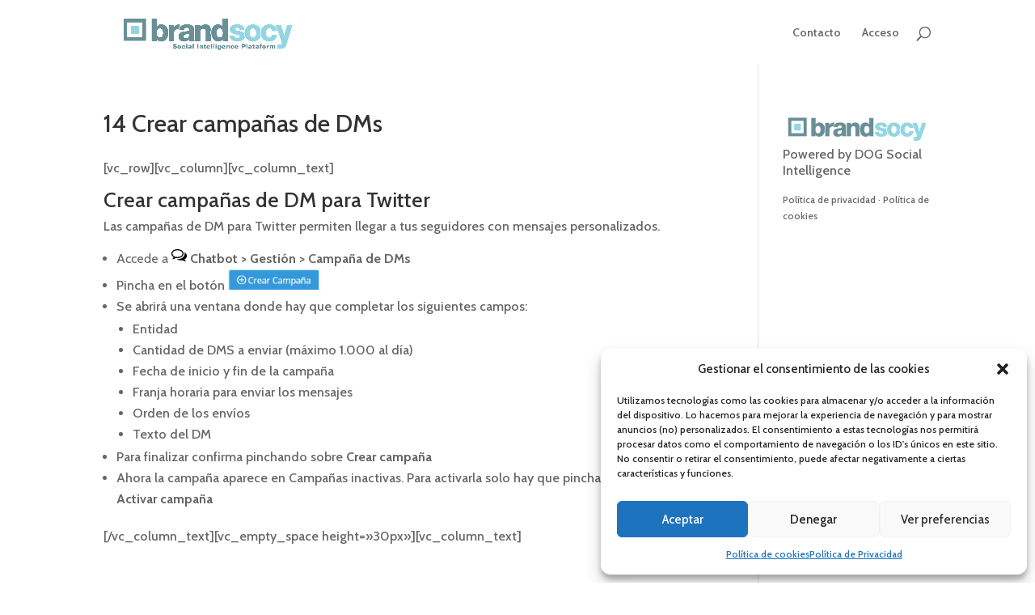

--- FILE ---
content_type: text/css
request_url: https://www.brandsocy.com/wp-content/et-cache/global/et-divi-customizer-global.min.css?ver=1742299121
body_size: 501
content:
body,.et_pb_column_1_2 .et_quote_content blockquote cite,.et_pb_column_1_2 .et_link_content a.et_link_main_url,.et_pb_column_1_3 .et_quote_content blockquote cite,.et_pb_column_3_8 .et_quote_content blockquote cite,.et_pb_column_1_4 .et_quote_content blockquote cite,.et_pb_blog_grid .et_quote_content blockquote cite,.et_pb_column_1_3 .et_link_content a.et_link_main_url,.et_pb_column_3_8 .et_link_content a.et_link_main_url,.et_pb_column_1_4 .et_link_content a.et_link_main_url,.et_pb_blog_grid .et_link_content a.et_link_main_url,body .et_pb_bg_layout_light .et_pb_post p,body .et_pb_bg_layout_dark .et_pb_post p{font-size:16px}.et_pb_slide_content,.et_pb_best_value{font-size:18px}body{line-height:1.3em}.container,.et_pb_row,.et_pb_slider .et_pb_container,.et_pb_fullwidth_section .et_pb_title_container,.et_pb_fullwidth_section .et_pb_title_featured_container,.et_pb_fullwidth_header:not(.et_pb_fullscreen) .et_pb_fullwidth_header_container{max-width:1366px}.et_boxed_layout #page-container,.et_boxed_layout.et_non_fixed_nav.et_transparent_nav #page-container #top-header,.et_boxed_layout.et_non_fixed_nav.et_transparent_nav #page-container #main-header,.et_fixed_nav.et_boxed_layout #page-container #top-header,.et_fixed_nav.et_boxed_layout #page-container #main-header,.et_boxed_layout #page-container .container,.et_boxed_layout #page-container .et_pb_row{max-width:1526px}#footer-widgets .footer-widget li:before{top:10.6px}@media only screen and (min-width:1707px){.et_pb_row{padding:34px 0}.et_pb_section{padding:68px 0}.single.et_pb_pagebuilder_layout.et_full_width_page .et_post_meta_wrapper{padding-top:102px}.et_pb_fullwidth_section{padding:0}}	h1,h2,h3,h4,h5,h6{font-family:'Cabin',Helvetica,Arial,Lucida,sans-serif}body,input,textarea,select{font-family:'Cabin',Helvetica,Arial,Lucida,sans-serif}#main-header{-webkit-box-shadow:0 0 7px rgba(0,0,0,0)!important;box-shadow:0 0 7px rgba(0,0,0,0)!important}#logo{width:250px;height:63px;max-height:150%}.et-fixed-header{width:250px;height:63px;max-height:100%}.sub-menu{border-top:1px #ccc!important;padding:0!important;-webkit-box-shadow:0 2px 5px rgba(0,0,0,0)!important;background:transparent!important}#top-menu li li{padding:2px!important;margin:0}.sub-menu li a{padding:10px 5px!important;background-color:#fff!important;text-align:center!important}.sub-menu li a:hover{background-color:#93D6E2!important;color:#fff!important;padding:10px 5px!important;opacity:1!important}.text-gradient{background:-webkit-linear-gradient(65deg,#698f98,#93d7e4);background-clip:text;-webkit-background-clip:text;-webkit-text-fill-color:transparent;-webkit-box-decoration-break:clone}@media (max-width:980px){.et_header_style_left #logo{max-width:70%}#logo{width:200px;height:auto;max-height:124%}.container{width:90%}.recaptcha-wrap{transform:scale(0.8);transform-origin:0 0}}